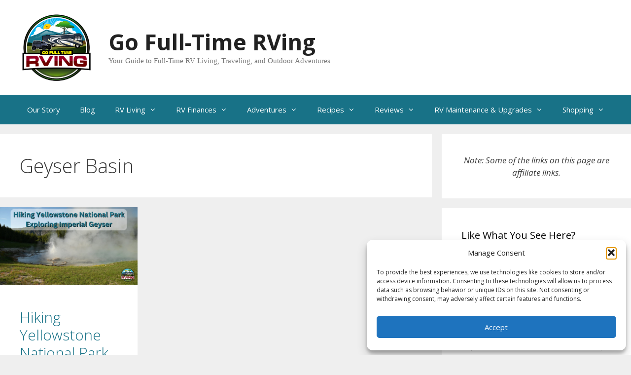

--- FILE ---
content_type: text/html; charset=UTF-8
request_url: https://gofulltimerving.com/tag/geyser-basin/
body_size: 19841
content:
<!DOCTYPE html>
<html lang="en-US" prefix="og: https://ogp.me/ns#">
<head>
	<meta charset="UTF-8">
		<style>img:is([sizes="auto" i], [sizes^="auto," i]) { contain-intrinsic-size: 3000px 1500px }</style>
	<meta name="viewport" content="width=device-width, initial-scale=1">
<!-- Search Engine Optimization by Rank Math PRO - https://rankmath.com/ -->
<title>Geyser Basin | Go Full-Time RVing</title>
<meta name="robots" content="follow, noindex"/>
<meta property="og:locale" content="en_US" />
<meta property="og:type" content="article" />
<meta property="og:title" content="Geyser Basin | Go Full-Time RVing" />
<meta property="og:url" content="https://gofulltimerving.com/tag/geyser-basin/" />
<meta property="og:site_name" content="Go Full-Time RVing" />
<meta property="article:publisher" content="https://www.facebook.com/GoFullTimeRVing" />
<meta name="twitter:card" content="summary_large_image" />
<meta name="twitter:title" content="Geyser Basin | Go Full-Time RVing" />
<meta name="twitter:site" content="@rob_keller1" />
<script type="application/ld+json" class="rank-math-schema-pro">{"@context":"https://schema.org","@graph":[{"@type":"BreadcrumbList","@id":"https://gofulltimerving.com/tag/geyser-basin/#breadcrumb","itemListElement":[{"@type":"ListItem","position":"1","item":{"@id":"https://gofulltimerving.com","name":"Home"}},{"@type":"ListItem","position":"2","item":{"@id":"https://gofulltimerving.com/tag/geyser-basin/","name":"Geyser Basin"}}]}]}</script>
<!-- /Rank Math WordPress SEO plugin -->

<link rel='dns-prefetch' href='//www.googletagmanager.com' />
<link rel='dns-prefetch' href='//pagead2.googlesyndication.com' />
<link href='https://fonts.gstatic.com' crossorigin rel='preconnect' />
<link href='https://fonts.googleapis.com' crossorigin rel='preconnect' />
<link rel="alternate" type="application/rss+xml" title="Go Full-Time RVing &raquo; Feed" href="https://gofulltimerving.com/feed/" />
<link rel="alternate" type="application/rss+xml" title="Go Full-Time RVing &raquo; Comments Feed" href="https://gofulltimerving.com/comments/feed/" />
<link rel="alternate" type="application/rss+xml" title="Go Full-Time RVing &raquo; Geyser Basin Tag Feed" href="https://gofulltimerving.com/tag/geyser-basin/feed/" />
<script>(()=>{"use strict";const e=[400,500,600,700,800,900],t=e=>`wprm-min-${e}`,n=e=>`wprm-max-${e}`,s=new Set,o="ResizeObserver"in window,r=o?new ResizeObserver((e=>{for(const t of e)c(t.target)})):null,i=.5/(window.devicePixelRatio||1);function c(s){const o=s.getBoundingClientRect().width||0;for(let r=0;r<e.length;r++){const c=e[r],a=o<=c+i;o>c+i?s.classList.add(t(c)):s.classList.remove(t(c)),a?s.classList.add(n(c)):s.classList.remove(n(c))}}function a(e){s.has(e)||(s.add(e),r&&r.observe(e),c(e))}!function(e=document){e.querySelectorAll(".wprm-recipe").forEach(a)}();if(new MutationObserver((e=>{for(const t of e)for(const e of t.addedNodes)e instanceof Element&&(e.matches?.(".wprm-recipe")&&a(e),e.querySelectorAll?.(".wprm-recipe").forEach(a))})).observe(document.documentElement,{childList:!0,subtree:!0}),!o){let e=0;addEventListener("resize",(()=>{e&&cancelAnimationFrame(e),e=requestAnimationFrame((()=>s.forEach(c)))}),{passive:!0})}})();</script><script>
window._wpemojiSettings = {"baseUrl":"https:\/\/s.w.org\/images\/core\/emoji\/16.0.1\/72x72\/","ext":".png","svgUrl":"https:\/\/s.w.org\/images\/core\/emoji\/16.0.1\/svg\/","svgExt":".svg","source":{"concatemoji":"https:\/\/gofulltimerving.com\/wp-includes\/js\/wp-emoji-release.min.js?ver=f05cfca136d1b6766745f440bb4b8de9"}};
/*! This file is auto-generated */
!function(s,n){var o,i,e;function c(e){try{var t={supportTests:e,timestamp:(new Date).valueOf()};sessionStorage.setItem(o,JSON.stringify(t))}catch(e){}}function p(e,t,n){e.clearRect(0,0,e.canvas.width,e.canvas.height),e.fillText(t,0,0);var t=new Uint32Array(e.getImageData(0,0,e.canvas.width,e.canvas.height).data),a=(e.clearRect(0,0,e.canvas.width,e.canvas.height),e.fillText(n,0,0),new Uint32Array(e.getImageData(0,0,e.canvas.width,e.canvas.height).data));return t.every(function(e,t){return e===a[t]})}function u(e,t){e.clearRect(0,0,e.canvas.width,e.canvas.height),e.fillText(t,0,0);for(var n=e.getImageData(16,16,1,1),a=0;a<n.data.length;a++)if(0!==n.data[a])return!1;return!0}function f(e,t,n,a){switch(t){case"flag":return n(e,"\ud83c\udff3\ufe0f\u200d\u26a7\ufe0f","\ud83c\udff3\ufe0f\u200b\u26a7\ufe0f")?!1:!n(e,"\ud83c\udde8\ud83c\uddf6","\ud83c\udde8\u200b\ud83c\uddf6")&&!n(e,"\ud83c\udff4\udb40\udc67\udb40\udc62\udb40\udc65\udb40\udc6e\udb40\udc67\udb40\udc7f","\ud83c\udff4\u200b\udb40\udc67\u200b\udb40\udc62\u200b\udb40\udc65\u200b\udb40\udc6e\u200b\udb40\udc67\u200b\udb40\udc7f");case"emoji":return!a(e,"\ud83e\udedf")}return!1}function g(e,t,n,a){var r="undefined"!=typeof WorkerGlobalScope&&self instanceof WorkerGlobalScope?new OffscreenCanvas(300,150):s.createElement("canvas"),o=r.getContext("2d",{willReadFrequently:!0}),i=(o.textBaseline="top",o.font="600 32px Arial",{});return e.forEach(function(e){i[e]=t(o,e,n,a)}),i}function t(e){var t=s.createElement("script");t.src=e,t.defer=!0,s.head.appendChild(t)}"undefined"!=typeof Promise&&(o="wpEmojiSettingsSupports",i=["flag","emoji"],n.supports={everything:!0,everythingExceptFlag:!0},e=new Promise(function(e){s.addEventListener("DOMContentLoaded",e,{once:!0})}),new Promise(function(t){var n=function(){try{var e=JSON.parse(sessionStorage.getItem(o));if("object"==typeof e&&"number"==typeof e.timestamp&&(new Date).valueOf()<e.timestamp+604800&&"object"==typeof e.supportTests)return e.supportTests}catch(e){}return null}();if(!n){if("undefined"!=typeof Worker&&"undefined"!=typeof OffscreenCanvas&&"undefined"!=typeof URL&&URL.createObjectURL&&"undefined"!=typeof Blob)try{var e="postMessage("+g.toString()+"("+[JSON.stringify(i),f.toString(),p.toString(),u.toString()].join(",")+"));",a=new Blob([e],{type:"text/javascript"}),r=new Worker(URL.createObjectURL(a),{name:"wpTestEmojiSupports"});return void(r.onmessage=function(e){c(n=e.data),r.terminate(),t(n)})}catch(e){}c(n=g(i,f,p,u))}t(n)}).then(function(e){for(var t in e)n.supports[t]=e[t],n.supports.everything=n.supports.everything&&n.supports[t],"flag"!==t&&(n.supports.everythingExceptFlag=n.supports.everythingExceptFlag&&n.supports[t]);n.supports.everythingExceptFlag=n.supports.everythingExceptFlag&&!n.supports.flag,n.DOMReady=!1,n.readyCallback=function(){n.DOMReady=!0}}).then(function(){return e}).then(function(){var e;n.supports.everything||(n.readyCallback(),(e=n.source||{}).concatemoji?t(e.concatemoji):e.wpemoji&&e.twemoji&&(t(e.twemoji),t(e.wpemoji)))}))}((window,document),window._wpemojiSettings);
</script>
<style id='wp-emoji-styles-inline-css'>

	img.wp-smiley, img.emoji {
		display: inline !important;
		border: none !important;
		box-shadow: none !important;
		height: 1em !important;
		width: 1em !important;
		margin: 0 0.07em !important;
		vertical-align: -0.1em !important;
		background: none !important;
		padding: 0 !important;
	}
</style>
<link rel='stylesheet' id='wp-block-library-css' href='https://gofulltimerving.com/wp-includes/css/dist/block-library/style.min.css?ver=f05cfca136d1b6766745f440bb4b8de9' media='all' />
<style id='classic-theme-styles-inline-css'>
/*! This file is auto-generated */
.wp-block-button__link{color:#fff;background-color:#32373c;border-radius:9999px;box-shadow:none;text-decoration:none;padding:calc(.667em + 2px) calc(1.333em + 2px);font-size:1.125em}.wp-block-file__button{background:#32373c;color:#fff;text-decoration:none}
</style>
<link rel='stylesheet' id='ultimate_blocks-cgb-style-css-css' href='https://gofulltimerving.com/wp-content/plugins/ultimate-blocks/dist/blocks.style.build.css?ver=3.4.1' media='all' />
<style id='global-styles-inline-css'>
:root{--wp--preset--aspect-ratio--square: 1;--wp--preset--aspect-ratio--4-3: 4/3;--wp--preset--aspect-ratio--3-4: 3/4;--wp--preset--aspect-ratio--3-2: 3/2;--wp--preset--aspect-ratio--2-3: 2/3;--wp--preset--aspect-ratio--16-9: 16/9;--wp--preset--aspect-ratio--9-16: 9/16;--wp--preset--color--black: #000000;--wp--preset--color--cyan-bluish-gray: #abb8c3;--wp--preset--color--white: #ffffff;--wp--preset--color--pale-pink: #f78da7;--wp--preset--color--vivid-red: #cf2e2e;--wp--preset--color--luminous-vivid-orange: #ff6900;--wp--preset--color--luminous-vivid-amber: #fcb900;--wp--preset--color--light-green-cyan: #7bdcb5;--wp--preset--color--vivid-green-cyan: #00d084;--wp--preset--color--pale-cyan-blue: #8ed1fc;--wp--preset--color--vivid-cyan-blue: #0693e3;--wp--preset--color--vivid-purple: #9b51e0;--wp--preset--color--contrast: var(--contrast);--wp--preset--color--contrast-2: var(--contrast-2);--wp--preset--color--contrast-3: var(--contrast-3);--wp--preset--color--base: var(--base);--wp--preset--color--base-2: var(--base-2);--wp--preset--color--base-3: var(--base-3);--wp--preset--color--accent: var(--accent);--wp--preset--color--global-color-8: var(--global-color-8);--wp--preset--color--global-color-9: var(--global-color-9);--wp--preset--color--global-color-10: var(--global-color-10);--wp--preset--color--global-color-11: var(--global-color-11);--wp--preset--color--global-color-12: var(--global-color-12);--wp--preset--gradient--vivid-cyan-blue-to-vivid-purple: linear-gradient(135deg,rgba(6,147,227,1) 0%,rgb(155,81,224) 100%);--wp--preset--gradient--light-green-cyan-to-vivid-green-cyan: linear-gradient(135deg,rgb(122,220,180) 0%,rgb(0,208,130) 100%);--wp--preset--gradient--luminous-vivid-amber-to-luminous-vivid-orange: linear-gradient(135deg,rgba(252,185,0,1) 0%,rgba(255,105,0,1) 100%);--wp--preset--gradient--luminous-vivid-orange-to-vivid-red: linear-gradient(135deg,rgba(255,105,0,1) 0%,rgb(207,46,46) 100%);--wp--preset--gradient--very-light-gray-to-cyan-bluish-gray: linear-gradient(135deg,rgb(238,238,238) 0%,rgb(169,184,195) 100%);--wp--preset--gradient--cool-to-warm-spectrum: linear-gradient(135deg,rgb(74,234,220) 0%,rgb(151,120,209) 20%,rgb(207,42,186) 40%,rgb(238,44,130) 60%,rgb(251,105,98) 80%,rgb(254,248,76) 100%);--wp--preset--gradient--blush-light-purple: linear-gradient(135deg,rgb(255,206,236) 0%,rgb(152,150,240) 100%);--wp--preset--gradient--blush-bordeaux: linear-gradient(135deg,rgb(254,205,165) 0%,rgb(254,45,45) 50%,rgb(107,0,62) 100%);--wp--preset--gradient--luminous-dusk: linear-gradient(135deg,rgb(255,203,112) 0%,rgb(199,81,192) 50%,rgb(65,88,208) 100%);--wp--preset--gradient--pale-ocean: linear-gradient(135deg,rgb(255,245,203) 0%,rgb(182,227,212) 50%,rgb(51,167,181) 100%);--wp--preset--gradient--electric-grass: linear-gradient(135deg,rgb(202,248,128) 0%,rgb(113,206,126) 100%);--wp--preset--gradient--midnight: linear-gradient(135deg,rgb(2,3,129) 0%,rgb(40,116,252) 100%);--wp--preset--font-size--small: 13px;--wp--preset--font-size--medium: 20px;--wp--preset--font-size--large: 36px;--wp--preset--font-size--x-large: 42px;--wp--preset--spacing--20: 0.44rem;--wp--preset--spacing--30: 0.67rem;--wp--preset--spacing--40: 1rem;--wp--preset--spacing--50: 1.5rem;--wp--preset--spacing--60: 2.25rem;--wp--preset--spacing--70: 3.38rem;--wp--preset--spacing--80: 5.06rem;--wp--preset--shadow--natural: 6px 6px 9px rgba(0, 0, 0, 0.2);--wp--preset--shadow--deep: 12px 12px 50px rgba(0, 0, 0, 0.4);--wp--preset--shadow--sharp: 6px 6px 0px rgba(0, 0, 0, 0.2);--wp--preset--shadow--outlined: 6px 6px 0px -3px rgba(255, 255, 255, 1), 6px 6px rgba(0, 0, 0, 1);--wp--preset--shadow--crisp: 6px 6px 0px rgba(0, 0, 0, 1);}:where(.is-layout-flex){gap: 0.5em;}:where(.is-layout-grid){gap: 0.5em;}body .is-layout-flex{display: flex;}.is-layout-flex{flex-wrap: wrap;align-items: center;}.is-layout-flex > :is(*, div){margin: 0;}body .is-layout-grid{display: grid;}.is-layout-grid > :is(*, div){margin: 0;}:where(.wp-block-columns.is-layout-flex){gap: 2em;}:where(.wp-block-columns.is-layout-grid){gap: 2em;}:where(.wp-block-post-template.is-layout-flex){gap: 1.25em;}:where(.wp-block-post-template.is-layout-grid){gap: 1.25em;}.has-black-color{color: var(--wp--preset--color--black) !important;}.has-cyan-bluish-gray-color{color: var(--wp--preset--color--cyan-bluish-gray) !important;}.has-white-color{color: var(--wp--preset--color--white) !important;}.has-pale-pink-color{color: var(--wp--preset--color--pale-pink) !important;}.has-vivid-red-color{color: var(--wp--preset--color--vivid-red) !important;}.has-luminous-vivid-orange-color{color: var(--wp--preset--color--luminous-vivid-orange) !important;}.has-luminous-vivid-amber-color{color: var(--wp--preset--color--luminous-vivid-amber) !important;}.has-light-green-cyan-color{color: var(--wp--preset--color--light-green-cyan) !important;}.has-vivid-green-cyan-color{color: var(--wp--preset--color--vivid-green-cyan) !important;}.has-pale-cyan-blue-color{color: var(--wp--preset--color--pale-cyan-blue) !important;}.has-vivid-cyan-blue-color{color: var(--wp--preset--color--vivid-cyan-blue) !important;}.has-vivid-purple-color{color: var(--wp--preset--color--vivid-purple) !important;}.has-black-background-color{background-color: var(--wp--preset--color--black) !important;}.has-cyan-bluish-gray-background-color{background-color: var(--wp--preset--color--cyan-bluish-gray) !important;}.has-white-background-color{background-color: var(--wp--preset--color--white) !important;}.has-pale-pink-background-color{background-color: var(--wp--preset--color--pale-pink) !important;}.has-vivid-red-background-color{background-color: var(--wp--preset--color--vivid-red) !important;}.has-luminous-vivid-orange-background-color{background-color: var(--wp--preset--color--luminous-vivid-orange) !important;}.has-luminous-vivid-amber-background-color{background-color: var(--wp--preset--color--luminous-vivid-amber) !important;}.has-light-green-cyan-background-color{background-color: var(--wp--preset--color--light-green-cyan) !important;}.has-vivid-green-cyan-background-color{background-color: var(--wp--preset--color--vivid-green-cyan) !important;}.has-pale-cyan-blue-background-color{background-color: var(--wp--preset--color--pale-cyan-blue) !important;}.has-vivid-cyan-blue-background-color{background-color: var(--wp--preset--color--vivid-cyan-blue) !important;}.has-vivid-purple-background-color{background-color: var(--wp--preset--color--vivid-purple) !important;}.has-black-border-color{border-color: var(--wp--preset--color--black) !important;}.has-cyan-bluish-gray-border-color{border-color: var(--wp--preset--color--cyan-bluish-gray) !important;}.has-white-border-color{border-color: var(--wp--preset--color--white) !important;}.has-pale-pink-border-color{border-color: var(--wp--preset--color--pale-pink) !important;}.has-vivid-red-border-color{border-color: var(--wp--preset--color--vivid-red) !important;}.has-luminous-vivid-orange-border-color{border-color: var(--wp--preset--color--luminous-vivid-orange) !important;}.has-luminous-vivid-amber-border-color{border-color: var(--wp--preset--color--luminous-vivid-amber) !important;}.has-light-green-cyan-border-color{border-color: var(--wp--preset--color--light-green-cyan) !important;}.has-vivid-green-cyan-border-color{border-color: var(--wp--preset--color--vivid-green-cyan) !important;}.has-pale-cyan-blue-border-color{border-color: var(--wp--preset--color--pale-cyan-blue) !important;}.has-vivid-cyan-blue-border-color{border-color: var(--wp--preset--color--vivid-cyan-blue) !important;}.has-vivid-purple-border-color{border-color: var(--wp--preset--color--vivid-purple) !important;}.has-vivid-cyan-blue-to-vivid-purple-gradient-background{background: var(--wp--preset--gradient--vivid-cyan-blue-to-vivid-purple) !important;}.has-light-green-cyan-to-vivid-green-cyan-gradient-background{background: var(--wp--preset--gradient--light-green-cyan-to-vivid-green-cyan) !important;}.has-luminous-vivid-amber-to-luminous-vivid-orange-gradient-background{background: var(--wp--preset--gradient--luminous-vivid-amber-to-luminous-vivid-orange) !important;}.has-luminous-vivid-orange-to-vivid-red-gradient-background{background: var(--wp--preset--gradient--luminous-vivid-orange-to-vivid-red) !important;}.has-very-light-gray-to-cyan-bluish-gray-gradient-background{background: var(--wp--preset--gradient--very-light-gray-to-cyan-bluish-gray) !important;}.has-cool-to-warm-spectrum-gradient-background{background: var(--wp--preset--gradient--cool-to-warm-spectrum) !important;}.has-blush-light-purple-gradient-background{background: var(--wp--preset--gradient--blush-light-purple) !important;}.has-blush-bordeaux-gradient-background{background: var(--wp--preset--gradient--blush-bordeaux) !important;}.has-luminous-dusk-gradient-background{background: var(--wp--preset--gradient--luminous-dusk) !important;}.has-pale-ocean-gradient-background{background: var(--wp--preset--gradient--pale-ocean) !important;}.has-electric-grass-gradient-background{background: var(--wp--preset--gradient--electric-grass) !important;}.has-midnight-gradient-background{background: var(--wp--preset--gradient--midnight) !important;}.has-small-font-size{font-size: var(--wp--preset--font-size--small) !important;}.has-medium-font-size{font-size: var(--wp--preset--font-size--medium) !important;}.has-large-font-size{font-size: var(--wp--preset--font-size--large) !important;}.has-x-large-font-size{font-size: var(--wp--preset--font-size--x-large) !important;}
:where(.wp-block-post-template.is-layout-flex){gap: 1.25em;}:where(.wp-block-post-template.is-layout-grid){gap: 1.25em;}
:where(.wp-block-columns.is-layout-flex){gap: 2em;}:where(.wp-block-columns.is-layout-grid){gap: 2em;}
:root :where(.wp-block-pullquote){font-size: 1.5em;line-height: 1.6;}
</style>
<link rel='stylesheet' id='ub-extension-style-css-css' href='https://gofulltimerving.com/wp-content/plugins/ultimate-blocks/src/extensions/style.css?ver=f05cfca136d1b6766745f440bb4b8de9' media='all' />
<link rel='stylesheet' id='SFSImainCss-css' href='https://gofulltimerving.com/wp-content/plugins/ultimate-social-media-icons/css/sfsi-style.css?ver=2.9.5' media='all' />
<link rel='stylesheet' id='cmplz-general-css' href='https://gofulltimerving.com/wp-content/plugins/complianz-gdpr/assets/css/cookieblocker.min.css?ver=1753823662' media='all' />
<link rel='stylesheet' id='generate-style-css' href='https://gofulltimerving.com/wp-content/themes/generatepress/assets/css/all.min.css?ver=3.6.0' media='all' />
<style id='generate-style-inline-css'>
#nav-below {display:none;}.no-featured-image-padding .post-image {margin-left:-40px;margin-right:-40px;}.post-image-above-header .no-featured-image-padding .inside-article .post-image {margin-top:-40px;}@media (max-width:768px){.no-featured-image-padding .post-image {margin-left:-30px;margin-right:-30px;}.post-image-above-header .no-featured-image-padding .inside-article .post-image {margin-top:-30px;}}
.generate-columns {margin-bottom: 20px;padding-left: 20px;}.generate-columns-container {margin-left: -20px;}.page-header {margin-bottom: 20px;margin-left: 20px}.generate-columns-container > .paging-navigation {margin-left: 20px;}
@media (max-width: 1000px){.main-navigation .menu-toggle,.main-navigation .mobile-bar-items,.sidebar-nav-mobile:not(#sticky-placeholder){display:block;}.main-navigation ul,.gen-sidebar-nav{display:none;}[class*="nav-float-"] .site-header .inside-header > *{float:none;clear:both;}}
.dynamic-author-image-rounded{border-radius:100%;}.dynamic-featured-image, .dynamic-author-image{vertical-align:middle;}.one-container.blog .dynamic-content-template:not(:last-child), .one-container.archive .dynamic-content-template:not(:last-child){padding-bottom:0px;}.dynamic-entry-excerpt > p:last-child{margin-bottom:0px;}
</style>
<link rel='stylesheet' id='generate-font-icons-css' href='https://gofulltimerving.com/wp-content/themes/generatepress/assets/css/components/font-icons.min.css?ver=3.6.0' media='all' />
<link rel='stylesheet' id='generate-google-fonts-css' href='https://fonts.googleapis.com/css?family=Open+Sans%3A300%2C300italic%2Cregular%2Citalic%2C600%2C600italic%2C700%2C700italic%2C800%2C800italic&#038;display=auto&#038;ver=3.6.0' media='all' />
<link rel='stylesheet' id='generatepress-dynamic-css' href='https://gofulltimerving.com/wp-content/uploads/generatepress/style.min.css?ver=1758119250' media='all' />
<style id='generateblocks-inline-css'>
p.gb-headline-83d83378{text-align:center;padding:25px;border-radius:15px;color:#f40505;background-color:rgba(255, 242, 0, 0.72);}p.gb-headline-83d83378 a{color:#f30404;}.gb-container-67d09ba7{font-size:13px;background-image:linear-gradient(140deg, #187287, #bbdbf4);}.gb-container-67d09ba7 > .gb-inside-container{padding:20px 20px 0;max-width:1300px;margin-left:auto;margin-right:auto;}.gb-container-67d09ba7 a{color:var(--contrast);}.gb-grid-wrapper > .gb-grid-column-67d09ba7 > .gb-container{display:flex;flex-direction:column;height:100%;}.gb-grid-wrapper > .gb-grid-column-002f3773{width:50%;}.gb-grid-wrapper > .gb-grid-column-002f3773 > .gb-container{display:flex;flex-direction:column;height:100%;}.gb-container-2db183c1{border-top-right-radius:0px;border-right:1px solid var(--contrast);}.gb-grid-wrapper > .gb-grid-column-2db183c1{width:25%;flex-shrink:1;}.gb-grid-wrapper > .gb-grid-column-2db183c1 > .gb-container{justify-content:center;display:flex;flex-direction:column;height:100%;}.gb-container-a29c9d0f{margin-right:0px;margin-left:10px;}.gb-grid-wrapper > .gb-grid-column-a29c9d0f{width:25%;}.gb-grid-wrapper > .gb-grid-column-a29c9d0f > .gb-container{display:flex;flex-direction:column;height:100%;}.gb-container-c7cd899c > .gb-inside-container{padding-top:5px;max-width:1300px;margin-left:auto;margin-right:auto;}.gb-grid-wrapper > .gb-grid-column-c7cd899c > .gb-container{display:flex;flex-direction:column;height:100%;}.gb-grid-wrapper > .gb-grid-column-b8e8e1bd{width:100%;}.gb-grid-wrapper > .gb-grid-column-b8e8e1bd > .gb-container{display:flex;flex-direction:column;height:100%;}.gb-grid-wrapper-ac7ec169{display:flex;flex-wrap:wrap;}.gb-grid-wrapper-ac7ec169 > .gb-grid-column{box-sizing:border-box;}.gb-grid-wrapper-dce2c167{display:flex;flex-wrap:wrap;}.gb-grid-wrapper-dce2c167 > .gb-grid-column{box-sizing:border-box;}@media (max-width: 767px) {.gb-grid-wrapper > .gb-grid-column-002f3773{width:100%;}.gb-grid-wrapper > .gb-grid-column-2db183c1{width:100%;}.gb-grid-wrapper > .gb-grid-column-a29c9d0f{width:100%;}.gb-grid-wrapper > .gb-grid-column-b8e8e1bd{width:100%;}}:root{--gb-container-width:1300px;}.gb-container .wp-block-image img{vertical-align:middle;}.gb-grid-wrapper .wp-block-image{margin-bottom:0;}.gb-highlight{background:none;}.gb-shape{line-height:0;}
</style>
<link rel='stylesheet' id='generate-blog-css' href='https://gofulltimerving.com/wp-content/plugins/gp-premium/blog/functions/css/style.min.css?ver=2.5.5' media='all' />
<!--n2css--><!--n2js--><script src="https://gofulltimerving.com/wp-includes/js/jquery/jquery.min.js?ver=3.7.1" id="jquery-core-js"></script>
<script src="https://gofulltimerving.com/wp-includes/js/jquery/jquery-migrate.min.js?ver=3.4.1" id="jquery-migrate-js"></script>

<!-- Google tag (gtag.js) snippet added by Site Kit -->
<!-- Google Analytics snippet added by Site Kit -->
<script src="https://www.googletagmanager.com/gtag/js?id=GT-TQTSN8V" id="google_gtagjs-js" async></script>
<script id="google_gtagjs-js-after">
window.dataLayer = window.dataLayer || [];function gtag(){dataLayer.push(arguments);}
gtag("set","linker",{"domains":["gofulltimerving.com"]});
gtag("js", new Date());
gtag("set", "developer_id.dZTNiMT", true);
gtag("config", "GT-TQTSN8V");
</script>
<link rel="https://api.w.org/" href="https://gofulltimerving.com/wp-json/" /><link rel="alternate" title="JSON" type="application/json" href="https://gofulltimerving.com/wp-json/wp/v2/tags/2024" /><link rel="EditURI" type="application/rsd+xml" title="RSD" href="https://gofulltimerving.com/xmlrpc.php?rsd" />
<meta name="generator" content="Site Kit by Google 1.162.1" /><meta name="follow.[base64]" content="6esA6L5h8kkEauG15c6J"/><style type="text/css"> .tippy-box[data-theme~="wprm"] { background-color: #333333; color: #FFFFFF; } .tippy-box[data-theme~="wprm"][data-placement^="top"] > .tippy-arrow::before { border-top-color: #333333; } .tippy-box[data-theme~="wprm"][data-placement^="bottom"] > .tippy-arrow::before { border-bottom-color: #333333; } .tippy-box[data-theme~="wprm"][data-placement^="left"] > .tippy-arrow::before { border-left-color: #333333; } .tippy-box[data-theme~="wprm"][data-placement^="right"] > .tippy-arrow::before { border-right-color: #333333; } .tippy-box[data-theme~="wprm"] a { color: #FFFFFF; } .wprm-comment-rating svg { width: 18px !important; height: 18px !important; } img.wprm-comment-rating { width: 90px !important; height: 18px !important; } body { --comment-rating-star-color: #343434; } body { --wprm-popup-font-size: 16px; } body { --wprm-popup-background: #ffffff; } body { --wprm-popup-title: #000000; } body { --wprm-popup-content: #444444; } body { --wprm-popup-button-background: #444444; } body { --wprm-popup-button-text: #ffffff; }</style><style type="text/css">.wprm-glossary-term {color: #5A822B;text-decoration: underline;cursor: help;}</style>			<style>.cmplz-hidden {
					display: none !important;
				}</style>
<!-- Google AdSense meta tags added by Site Kit -->
<meta name="google-adsense-platform-account" content="ca-host-pub-2644536267352236">
<meta name="google-adsense-platform-domain" content="sitekit.withgoogle.com">
<!-- End Google AdSense meta tags added by Site Kit -->

<!-- Google AdSense snippet added by Site Kit -->
<script async src="https://pagead2.googlesyndication.com/pagead/js/adsbygoogle.js?client=ca-pub-5577548979007419&amp;host=ca-host-pub-2644536267352236" crossorigin="anonymous"></script>

<!-- End Google AdSense snippet added by Site Kit -->
<link rel="icon" href="https://gofulltimerving.com/wp-content/uploads/2020/04/cropped-Blog-about-Full-Time-RV-Living_final-file-32x32.png" sizes="32x32" />
<link rel="icon" href="https://gofulltimerving.com/wp-content/uploads/2020/04/cropped-Blog-about-Full-Time-RV-Living_final-file-192x192.png" sizes="192x192" />
<link rel="apple-touch-icon" href="https://gofulltimerving.com/wp-content/uploads/2020/04/cropped-Blog-about-Full-Time-RV-Living_final-file-180x180.png" />
<meta name="msapplication-TileImage" content="https://gofulltimerving.com/wp-content/uploads/2020/04/cropped-Blog-about-Full-Time-RV-Living_final-file-270x270.png" />
</head>

<body data-rsssl=1 data-cmplz=1 class="archive tag tag-geyser-basin tag-2024 wp-custom-logo wp-embed-responsive wp-theme-generatepress post-image-above-header post-image-aligned-center generate-columns-activated infinite-scroll sticky-menu-fade sfsi_actvite_theme_default right-sidebar nav-below-header separate-containers fluid-header active-footer-widgets-3 nav-aligned-center header-aligned-left dropdown-hover" itemtype="https://schema.org/Blog" itemscope>
	<a class="screen-reader-text skip-link" href="#content" title="Skip to content">Skip to content</a>		<header class="site-header" id="masthead" aria-label="Site"  itemtype="https://schema.org/WPHeader" itemscope>
			<div class="inside-header grid-container grid-parent">
				<div class="site-branding-container"><div class="site-logo">
					<a href="https://gofulltimerving.com/" rel="home">
						<img  class="header-image is-logo-image" alt="Go Full-Time RVing" src="https://gofulltimerving.com/wp-content/uploads/2020/04/cropped-Blog-about-Full-Time-RV-Living_final-file-300-by-300-1-2.png" />
					</a>
				</div><div class="site-branding">
						<p class="main-title" itemprop="headline">
					<a href="https://gofulltimerving.com/" rel="home">Go Full-Time RVing</a>
				</p>
						<p class="site-description" itemprop="description">Your Guide to Full-Time RV Living, Traveling, and Outdoor Adventures</p>
					</div></div>			</div>
		</header>
				<nav class="main-navigation sub-menu-right" id="site-navigation" aria-label="Primary"  itemtype="https://schema.org/SiteNavigationElement" itemscope>
			<div class="inside-navigation">
								<button class="menu-toggle" aria-controls="primary-menu" aria-expanded="false">
					<span class="mobile-menu">Menu</span>				</button>
				<div id="primary-menu" class="main-nav"><ul id="menu-top-menu" class=" menu sf-menu"><li id="menu-item-72" class="menu-item menu-item-type-post_type menu-item-object-page menu-item-72"><a href="https://gofulltimerving.com/our-story/">Our Story</a></li>
<li id="menu-item-9152" class="menu-item menu-item-type-post_type menu-item-object-page current_page_parent menu-item-9152"><a href="https://gofulltimerving.com/blog/">Blog</a></li>
<li id="menu-item-9490" class="menu-item menu-item-type-taxonomy menu-item-object-category menu-item-has-children menu-item-9490"><a href="https://gofulltimerving.com/category/rv-living/">RV Living<span role="presentation" class="dropdown-menu-toggle"></span></a>
<ul class="sub-menu">
	<li id="menu-item-259" class="menu-item menu-item-type-taxonomy menu-item-object-category menu-item-259"><a href="https://gofulltimerving.com/category/rv-living/starting-out/">Starting Out</a></li>
	<li id="menu-item-9491" class="menu-item menu-item-type-taxonomy menu-item-object-category menu-item-9491"><a href="https://gofulltimerving.com/category/rv-living/rving-with-dogs/">RVing with Dogs</a></li>
	<li id="menu-item-9489" class="menu-item menu-item-type-taxonomy menu-item-object-category menu-item-9489"><a href="https://gofulltimerving.com/category/rv-living/rving-lifestyle/">RVing Lifestyle</a></li>
</ul>
</li>
<li id="menu-item-9488" class="menu-item menu-item-type-taxonomy menu-item-object-category menu-item-has-children menu-item-9488"><a href="https://gofulltimerving.com/category/rv-finances/">RV Finances<span role="presentation" class="dropdown-menu-toggle"></span></a>
<ul class="sub-menu">
	<li id="menu-item-3598" class="menu-item menu-item-type-taxonomy menu-item-object-category menu-item-3598"><a href="https://gofulltimerving.com/category/rv-finances/income-and-expenses/">Income &amp; Expenses</a></li>
	<li id="menu-item-3593" class="menu-item menu-item-type-taxonomy menu-item-object-category menu-item-3593"><a href="https://gofulltimerving.com/category/rv-finances/workamping-gigs-money/">Workamping Gigs</a></li>
</ul>
</li>
<li id="menu-item-9521" class="menu-item menu-item-type-taxonomy menu-item-object-category menu-item-has-children menu-item-9521"><a href="https://gofulltimerving.com/category/adventures/">Adventures<span role="presentation" class="dropdown-menu-toggle"></span></a>
<ul class="sub-menu">
	<li id="menu-item-7514" class="menu-item menu-item-type-taxonomy menu-item-object-category menu-item-has-children menu-item-7514"><a href="https://gofulltimerving.com/category/adventures/travel-destinations/">Travel &amp; Destinations<span role="presentation" class="dropdown-menu-toggle"></span></a>
	<ul class="sub-menu">
		<li id="menu-item-10336" class="menu-item menu-item-type-taxonomy menu-item-object-category menu-item-10336"><a href="https://gofulltimerving.com/category/adventures/travel-destinations/cruise-travel-travel-destinations/">Cruise Travel</a></li>
		<li id="menu-item-3604" class="menu-item menu-item-type-taxonomy menu-item-object-category menu-item-3604"><a href="https://gofulltimerving.com/category/adventures/travel-destinations/national-parks/">National Parks</a></li>
		<li id="menu-item-3603" class="menu-item menu-item-type-taxonomy menu-item-object-category menu-item-3603"><a href="https://gofulltimerving.com/category/adventures/travel-destinations/state-parks/">State Parks</a></li>
		<li id="menu-item-7537" class="menu-item menu-item-type-taxonomy menu-item-object-category menu-item-7537"><a href="https://gofulltimerving.com/category/adventures/travel-destinations/route-66/">Route 66</a></li>
		<li id="menu-item-1315" class="menu-item menu-item-type-taxonomy menu-item-object-category menu-item-1315"><a href="https://gofulltimerving.com/category/adventures/travel-destinations/boondocking/">Boondocking</a></li>
	</ul>
</li>
	<li id="menu-item-9522" class="menu-item menu-item-type-taxonomy menu-item-object-category menu-item-has-children menu-item-9522"><a href="https://gofulltimerving.com/category/adventures/outdoor-activities/">Outdoor Activities<span role="presentation" class="dropdown-menu-toggle"></span></a>
	<ul class="sub-menu">
		<li id="menu-item-761" class="menu-item menu-item-type-taxonomy menu-item-object-category menu-item-761"><a href="https://gofulltimerving.com/category/adventures/outdoor-activities/hiking/">Hiking</a></li>
		<li id="menu-item-501" class="menu-item menu-item-type-taxonomy menu-item-object-category menu-item-501"><a href="https://gofulltimerving.com/category/adventures/outdoor-activities/kayaking/">Kayaking</a></li>
		<li id="menu-item-759" class="menu-item menu-item-type-taxonomy menu-item-object-category menu-item-759"><a href="https://gofulltimerving.com/category/adventures/outdoor-activities/fishing/">Fishing</a></li>
		<li id="menu-item-2633" class="menu-item menu-item-type-taxonomy menu-item-object-category menu-item-2633"><a href="https://gofulltimerving.com/category/adventures/outdoor-activities/its-a-jeep-thing/">It&#8217;s a Jeep Thing</a></li>
	</ul>
</li>
</ul>
</li>
<li id="menu-item-9528" class="menu-item menu-item-type-taxonomy menu-item-object-category menu-item-has-children menu-item-9528"><a href="https://gofulltimerving.com/category/recipes/">Recipes<span role="presentation" class="dropdown-menu-toggle"></span></a>
<ul class="sub-menu">
	<li id="menu-item-9551" class="menu-item menu-item-type-taxonomy menu-item-object-category menu-item-9551"><a href="https://gofulltimerving.com/category/recipes/air-fryer/">Air Fryer</a></li>
	<li id="menu-item-9552" class="menu-item menu-item-type-taxonomy menu-item-object-category menu-item-9552"><a href="https://gofulltimerving.com/category/recipes/grill-or-griddle/">Grill or Griddle</a></li>
	<li id="menu-item-9553" class="menu-item menu-item-type-taxonomy menu-item-object-category menu-item-9553"><a href="https://gofulltimerving.com/category/recipes/pellet-smoker/">Pellet Smoker</a></li>
	<li id="menu-item-9554" class="menu-item menu-item-type-taxonomy menu-item-object-category menu-item-9554"><a href="https://gofulltimerving.com/category/recipes/pots-pans/">Pots &amp; Pans</a></li>
	<li id="menu-item-9555" class="menu-item menu-item-type-taxonomy menu-item-object-category menu-item-9555"><a href="https://gofulltimerving.com/category/recipes/slow-cooker-or-instapot/">Slow Cooker or Instapot</a></li>
</ul>
</li>
<li id="menu-item-9561" class="menu-item menu-item-type-taxonomy menu-item-object-category menu-item-has-children menu-item-9561"><a href="https://gofulltimerving.com/category/reviews/">Reviews<span role="presentation" class="dropdown-menu-toggle"></span></a>
<ul class="sub-menu">
	<li id="menu-item-4973" class="menu-item menu-item-type-post_type menu-item-object-page menu-item-4973"><a href="https://gofulltimerving.com/campground-reviews-and-ratings/">Campground Reviews and Ratings</a></li>
	<li id="menu-item-281" class="menu-item menu-item-type-taxonomy menu-item-object-category menu-item-has-children menu-item-281"><a href="https://gofulltimerving.com/category/reviews/campgrounds/">Campgrounds<span role="presentation" class="dropdown-menu-toggle"></span></a>
	<ul class="sub-menu">
		<li id="menu-item-9591" class="menu-item menu-item-type-taxonomy menu-item-object-category menu-item-9591"><a href="https://gofulltimerving.com/category/reviews/campgrounds/army-corps-of-engineers-acoe/">Army Corps of Engineers (ACOE)</a></li>
		<li id="menu-item-9592" class="menu-item menu-item-type-taxonomy menu-item-object-category menu-item-9592"><a href="https://gofulltimerving.com/category/reviews/campgrounds/boondocking-campgrounds/">Boondocking</a></li>
		<li id="menu-item-9664" class="menu-item menu-item-type-taxonomy menu-item-object-category menu-item-9664"><a href="https://gofulltimerving.com/category/reviews/campgrounds/thousand-trails/">Encore and Thousand Trails</a></li>
		<li id="menu-item-9603" class="menu-item menu-item-type-taxonomy menu-item-object-category menu-item-9603"><a href="https://gofulltimerving.com/category/reviews/campgrounds/escapees/">Escapees</a></li>
		<li id="menu-item-9604" class="menu-item menu-item-type-taxonomy menu-item-object-category menu-item-9604"><a href="https://gofulltimerving.com/category/reviews/campgrounds/harvest-hosts/">Harvest Hosts</a></li>
		<li id="menu-item-9605" class="menu-item menu-item-type-taxonomy menu-item-object-category menu-item-9605"><a href="https://gofulltimerving.com/category/reviews/campgrounds/koa/">KOA</a></li>
		<li id="menu-item-9606" class="menu-item menu-item-type-taxonomy menu-item-object-category menu-item-9606"><a href="https://gofulltimerving.com/category/reviews/campgrounds/military-famcamp/">Military FamCamp</a></li>
		<li id="menu-item-9607" class="menu-item menu-item-type-taxonomy menu-item-object-category menu-item-9607"><a href="https://gofulltimerving.com/category/reviews/campgrounds/national-park-forest-service-blm/">National Park, Forest Service, BLM</a></li>
		<li id="menu-item-12599" class="menu-item menu-item-type-taxonomy menu-item-object-category menu-item-12599"><a href="https://gofulltimerving.com/category/reviews/campgrounds/state-county-city-park-campgrounds/">State, County, City Park Campgrounds</a></li>
		<li id="menu-item-9608" class="menu-item menu-item-type-taxonomy menu-item-object-category menu-item-9608"><a href="https://gofulltimerving.com/category/reviews/campgrounds/private-campgrounds/">Private Campgrounds</a></li>
		<li id="menu-item-9609" class="menu-item menu-item-type-taxonomy menu-item-object-category menu-item-9609"><a href="https://gofulltimerving.com/category/reviews/campgrounds/rpi/">RPI</a></li>
		<li id="menu-item-9593" class="menu-item menu-item-type-taxonomy menu-item-object-category menu-item-has-children menu-item-9593"><a href="https://gofulltimerving.com/category/reviews/campgrounds/by-state/">By State<span role="presentation" class="dropdown-menu-toggle"></span></a>
		<ul class="sub-menu">
			<li id="menu-item-9643" class="menu-item menu-item-type-taxonomy menu-item-object-category menu-item-9643"><a href="https://gofulltimerving.com/category/reviews/campgrounds/by-state/arizona/">Arizona</a></li>
			<li id="menu-item-9644" class="menu-item menu-item-type-taxonomy menu-item-object-category menu-item-9644"><a href="https://gofulltimerving.com/category/reviews/campgrounds/by-state/arkansas/">Arkansas</a></li>
			<li id="menu-item-9645" class="menu-item menu-item-type-taxonomy menu-item-object-category menu-item-9645"><a href="https://gofulltimerving.com/category/reviews/campgrounds/by-state/california/">California</a></li>
			<li id="menu-item-9646" class="menu-item menu-item-type-taxonomy menu-item-object-category menu-item-9646"><a href="https://gofulltimerving.com/category/reviews/campgrounds/by-state/colorado/">Colorado</a></li>
			<li id="menu-item-9647" class="menu-item menu-item-type-taxonomy menu-item-object-category menu-item-9647"><a href="https://gofulltimerving.com/category/reviews/campgrounds/by-state/idaho/">Idaho</a></li>
			<li id="menu-item-9648" class="menu-item menu-item-type-taxonomy menu-item-object-category menu-item-9648"><a href="https://gofulltimerving.com/category/reviews/campgrounds/by-state/illinois/">Illinois</a></li>
			<li id="menu-item-9649" class="menu-item menu-item-type-taxonomy menu-item-object-category menu-item-9649"><a href="https://gofulltimerving.com/category/reviews/campgrounds/by-state/iowa/">Iowa</a></li>
			<li id="menu-item-9650" class="menu-item menu-item-type-taxonomy menu-item-object-category menu-item-9650"><a href="https://gofulltimerving.com/category/reviews/campgrounds/by-state/michigan/">Michigan</a></li>
			<li id="menu-item-9651" class="menu-item menu-item-type-taxonomy menu-item-object-category menu-item-9651"><a href="https://gofulltimerving.com/category/reviews/campgrounds/by-state/minnesota/">Minnesota</a></li>
			<li id="menu-item-9652" class="menu-item menu-item-type-taxonomy menu-item-object-category menu-item-9652"><a href="https://gofulltimerving.com/category/reviews/campgrounds/by-state/missouri/">Missouri</a></li>
			<li id="menu-item-9653" class="menu-item menu-item-type-taxonomy menu-item-object-category menu-item-9653"><a href="https://gofulltimerving.com/category/reviews/campgrounds/by-state/montana/">Montana</a></li>
			<li id="menu-item-9654" class="menu-item menu-item-type-taxonomy menu-item-object-category menu-item-9654"><a href="https://gofulltimerving.com/category/reviews/campgrounds/by-state/nebraska/">Nebraska</a></li>
			<li id="menu-item-9655" class="menu-item menu-item-type-taxonomy menu-item-object-category menu-item-9655"><a href="https://gofulltimerving.com/category/reviews/campgrounds/by-state/nevada/">Nevada</a></li>
			<li id="menu-item-9656" class="menu-item menu-item-type-taxonomy menu-item-object-category menu-item-9656"><a href="https://gofulltimerving.com/category/reviews/campgrounds/by-state/new-mexico/">New Mexico</a></li>
			<li id="menu-item-9657" class="menu-item menu-item-type-taxonomy menu-item-object-category menu-item-9657"><a href="https://gofulltimerving.com/category/reviews/campgrounds/by-state/north-dakota/">North Dakota</a></li>
			<li id="menu-item-9658" class="menu-item menu-item-type-taxonomy menu-item-object-category menu-item-9658"><a href="https://gofulltimerving.com/category/reviews/campgrounds/by-state/ohio/">Ohio</a></li>
			<li id="menu-item-9659" class="menu-item menu-item-type-taxonomy menu-item-object-category menu-item-9659"><a href="https://gofulltimerving.com/category/reviews/campgrounds/by-state/oregon/">Oregon</a></li>
			<li id="menu-item-9660" class="menu-item menu-item-type-taxonomy menu-item-object-category menu-item-9660"><a href="https://gofulltimerving.com/category/reviews/campgrounds/by-state/south-dakota/">South Dakota</a></li>
			<li id="menu-item-9661" class="menu-item menu-item-type-taxonomy menu-item-object-category menu-item-9661"><a href="https://gofulltimerving.com/category/reviews/campgrounds/by-state/texas/">Texas</a></li>
			<li id="menu-item-9662" class="menu-item menu-item-type-taxonomy menu-item-object-category menu-item-9662"><a href="https://gofulltimerving.com/category/reviews/campgrounds/by-state/utah/">Utah</a></li>
			<li id="menu-item-9663" class="menu-item menu-item-type-taxonomy menu-item-object-category menu-item-9663"><a href="https://gofulltimerving.com/category/reviews/campgrounds/by-state/washington/">Washington</a></li>
		</ul>
</li>
	</ul>
</li>
	<li id="menu-item-280" class="menu-item menu-item-type-taxonomy menu-item-object-category menu-item-280"><a href="https://gofulltimerving.com/category/reviews/products/">Products</a></li>
</ul>
</li>
<li id="menu-item-9526" class="menu-item menu-item-type-taxonomy menu-item-object-category menu-item-has-children menu-item-9526"><a href="https://gofulltimerving.com/category/rv-maintenance-upgrades/">RV Maintenance &amp; Upgrades<span role="presentation" class="dropdown-menu-toggle"></span></a>
<ul class="sub-menu">
	<li id="menu-item-9523" class="menu-item menu-item-type-taxonomy menu-item-object-category menu-item-9523"><a href="https://gofulltimerving.com/category/rv-maintenance-upgrades/maintenance/">Maintenance</a></li>
	<li id="menu-item-9525" class="menu-item menu-item-type-taxonomy menu-item-object-category menu-item-9525"><a href="https://gofulltimerving.com/category/rv-maintenance-upgrades/upgrades/">Upgrades</a></li>
	<li id="menu-item-9524" class="menu-item menu-item-type-taxonomy menu-item-object-category menu-item-9524"><a href="https://gofulltimerving.com/category/rv-maintenance-upgrades/repairs/">Repairs</a></li>
</ul>
</li>
<li id="menu-item-9527" class="menu-item menu-item-type-taxonomy menu-item-object-category menu-item-has-children menu-item-9527"><a href="https://gofulltimerving.com/category/shopping/">Shopping<span role="presentation" class="dropdown-menu-toggle"></span></a>
<ul class="sub-menu">
	<li id="menu-item-6204" class="menu-item menu-item-type-post_type menu-item-object-page menu-item-6204"><a href="https://gofulltimerving.com/amazon-shopping-list/">Our RVing Shopping List</a></li>
	<li id="menu-item-6455" class="menu-item menu-item-type-post_type menu-item-object-post menu-item-6455"><a href="https://gofulltimerving.com/gate-guarding-supplies/">Gate Guarding Supplies</a></li>
</ul>
</li>
</ul></div>			</div>
		</nav>
		
	<div class="site grid-container container hfeed grid-parent" id="page">
				<div class="site-content" id="content">
			
	<div class="content-area grid-parent mobile-grid-100 grid-70 tablet-grid-70" id="primary">
		<main class="site-main" id="main">
			<div class="generate-columns-container ">		<header class="page-header" aria-label="Page">
			
			<h1 class="page-title">
				Geyser Basin			</h1>

					</header>
		<article id="post-4650" class="post-4650 post type-post status-publish format-standard has-post-thumbnail hentry category-adventures category-hiking category-national-parks category-travel-destinations tag-backcountry tag-backcountry-hiking tag-backcountry-hiking-yellowstone tag-backcountry-hiking-yellowstone-national-park tag-ecotourism tag-geology tag-geothermal-features tag-geyser-basin tag-hiking tag-hiking-geysers tag-hiking-in-bear-country tag-hiking-yellowstone tag-hiking-yellowstone-national-park tag-hot-springs tag-hydrothermal-system tag-imperial-geyser tag-national-park tag-nature tag-outdoor-adventure tag-scenic-beauty tag-steam-vent tag-thermal-activity tag-trail tag-volcanic-landscape tag-wilderness tag-wildlife tag-yellowstone tag-yellowstone-backcountry-hiking tag-yellowstone-hiking tag-yellowstone-hiking-trails tag-yellowstone-national-park infinite-scroll-item generate-columns tablet-grid-50 mobile-grid-100 grid-parent grid-33 no-featured-image-padding" itemtype="https://schema.org/CreativeWork" itemscope>
	<div class="inside-article">
		<div class="post-image">
						
						<a href="https://gofulltimerving.com/exploring-imperial-geyser/">
							<img width="1200" height="675" src="https://gofulltimerving.com/wp-content/uploads/2023/05/Hiking-Yellowstone-National-Park-Exploring-Imperial-Geyser.jpg" class="attachment-full size-full wp-post-image" alt="Exploring Imperial Geyser" itemprop="image" decoding="async" fetchpriority="high" srcset="https://gofulltimerving.com/wp-content/uploads/2023/05/Hiking-Yellowstone-National-Park-Exploring-Imperial-Geyser.jpg 1200w, https://gofulltimerving.com/wp-content/uploads/2023/05/Hiking-Yellowstone-National-Park-Exploring-Imperial-Geyser-300x169.jpg 300w, https://gofulltimerving.com/wp-content/uploads/2023/05/Hiking-Yellowstone-National-Park-Exploring-Imperial-Geyser-1024x576.jpg 1024w, https://gofulltimerving.com/wp-content/uploads/2023/05/Hiking-Yellowstone-National-Park-Exploring-Imperial-Geyser-768x432.jpg 768w, https://gofulltimerving.com/wp-content/uploads/2023/05/Hiking-Yellowstone-National-Park-Exploring-Imperial-Geyser-480x270.jpg 480w" sizes="(max-width: 1200px) 100vw, 1200px" />
						</a>
					</div>			<header class="entry-header">
				<h2 class="entry-title" itemprop="headline"><a href="https://gofulltimerving.com/exploring-imperial-geyser/" rel="bookmark">Hiking Yellowstone National Park &#8211; Exploring Imperial Geyser</a></h2>		<div class="entry-meta">
			<span class="posted-on"><time class="updated" datetime="2025-09-28T11:15:18-05:00" itemprop="dateModified">September 28, 2025</time><time class="entry-date published" datetime="2023-05-13T09:50:58-05:00" itemprop="datePublished">May 13, 2023</time></span> <span class="byline">by <span class="author vcard" itemprop="author" itemtype="https://schema.org/Person" itemscope><a class="url fn n" href="https://gofulltimerving.com/author/adminrob/" title="View all posts by Rob" rel="author" itemprop="url"><span class="author-name" itemprop="name">Rob</span></a></span></span> 		</div>
					</header>
			
			<div class="entry-summary" itemprop="text">
				<p>Yellowstone National Park is a haven for nature enthusiasts, boasting a plethora of awe-inspiring geothermal &#8230; <a title="Hiking Yellowstone National Park &#8211; Exploring Imperial Geyser" class="read-more" href="https://gofulltimerving.com/exploring-imperial-geyser/" aria-label="Read more about Hiking Yellowstone National Park &#8211; Exploring Imperial Geyser">Read more</a></p>
			</div>

				<footer class="entry-meta" aria-label="Entry meta">
			<span class="cat-links"><span class="screen-reader-text">Categories </span><a href="https://gofulltimerving.com/category/adventures/" rel="category tag">Adventures</a>, <a href="https://gofulltimerving.com/category/adventures/outdoor-activities/hiking/" rel="category tag">Hiking</a>, <a href="https://gofulltimerving.com/category/adventures/travel-destinations/national-parks/" rel="category tag">National Parks</a>, <a href="https://gofulltimerving.com/category/adventures/travel-destinations/" rel="category tag">Travel &amp; Destinations</a></span> 		</footer>
			</div>
</article>
</div><!-- .generate-columns-contaier -->		</main>
	</div>

	<div class="widget-area sidebar is-right-sidebar grid-30 tablet-grid-30 grid-parent" id="right-sidebar">
	<div class="inside-right-sidebar">
		<aside id="block-5" class="widget inner-padding widget_block widget_text">
<p class="has-text-align-center"><em>Note: Some of the links on this page are affiliate links.</em></p>
</aside><aside id="subscriber_widget-2" class="widget inner-padding widget_subscriber_widget"><h2 class="widget-title">Like What You See Here? Subscribe to this blog and receive notifications of new posts by email.</h2><div class="sfsi_subscribe_Popinner">
					<form method="post" onsubmit="return sfsi_processfurther(this);" target="popupwindow" action="https://api.follow.it/subscription-form/[base64]/8/">
						<h5>Get new posts by email</h5>
						<div class="sfsi_subscription_form_field">
						<input type="hidden" name="action" value="followPub">
							<input type="email" name="email" value="" placeholder="Subscribe"/>
						</div>
						<div class="sfsi_subscription_form_field">
							<input type="submit" name="subscribe" value="Subscribe"/>
						</div>
					</form>
				</div></aside><aside id="block-56" class="widget inner-padding widget_block"><div class="gb-container gb-container-1dd84d5b">

<h2 class="wp-block-heading"><strong>Popular Posts</strong></h2>



<p><a href="https://gofulltimerving.com/pizza-on-the-blackstone-griddle/">Pizza on the Blackstone Griddle</a></p>



<p><a href="https://gofulltimerving.com/schwintek-slide-system-issues/">Schwintek Slide System Issues</a></p>



<p><a href="https://gofulltimerving.com/wilderness-rv-mattress-montana-review/">Wilderness-Montana Hybrid RV Mattress Review</a></p>



<p><a href="https://gofulltimerving.com/vroom-slide-system-upgrade/">Vroom Slide System Upgrade</a></p>



<p><a href="https://gofulltimerving.com/rv-electric-steps-troubleshooting-and-repair/">RV Electric Steps Troubleshooting and Repair</a></p>

</div></aside><aside id="block-23" class="widget inner-padding widget_block widget_media_image">
<figure class="wp-block-image size-full is-resized"><img loading="lazy" decoding="async" width="572" height="433" src="https://gofulltimerving.com/wp-content/uploads/2022/03/Proud-to-Support-Our-Troops.jpg" alt="" class="wp-image-3739" style="width:304px;height:230px" srcset="https://gofulltimerving.com/wp-content/uploads/2022/03/Proud-to-Support-Our-Troops.jpg 572w, https://gofulltimerving.com/wp-content/uploads/2022/03/Proud-to-Support-Our-Troops-300x227.jpg 300w" sizes="auto, (max-width: 572px) 100vw, 572px" /><figcaption class="wp-element-caption">As a Veteran myself I'm Proud to Support Our Troops</figcaption></figure>
</aside><aside id="block-39" class="widget inner-padding widget_block"><a href="https://www.vettix.org/ref/0" target="_blank" rel="noopener noreferrer">
  <img decoding="async" src="https://ei-cdn.vettix.org/posters/0/VetTixWebBanner300x250.jpg" alt="Tickets for Military and Veterans" title="Tickets for Military and Veterans">
</a></aside><aside id="block-57" class="widget inner-padding widget_block widget_media_image">
<figure class="wp-block-image size-large"><a href="https://wildernessrvmattress.com?aff=3" target="_blank" rel=" noreferrer noopener"><img loading="lazy" decoding="async" width="1024" height="491" src="https://gofulltimerving.com/wp-content/uploads/2023/01/Wilderness-Mattress-1024x491.jpg" alt="Wilderness Mattress" class="wp-image-6707" srcset="https://gofulltimerving.com/wp-content/uploads/2023/01/Wilderness-Mattress-1024x491.jpg 1024w, https://gofulltimerving.com/wp-content/uploads/2023/01/Wilderness-Mattress-300x144.jpg 300w, https://gofulltimerving.com/wp-content/uploads/2023/01/Wilderness-Mattress-768x368.jpg 768w, https://gofulltimerving.com/wp-content/uploads/2023/01/Wilderness-Mattress.jpg 1200w" sizes="auto, (max-width: 1024px) 100vw, 1024px" /></a></figure>
</aside><aside id="block-24" class="widget inner-padding widget_block"><div data-id="viator-banner" data-partner-id="P00080370" data-url="https://www.viator.com/" data-banner-width="300" data-banner-height="250" data-banner-language="en" data-banner-selection="banner3"></div>
<script async="" src="https://partners.vtrcdn.com/static/scripts/banners/banners.js"></script></aside><aside id="block-28" class="widget inner-padding widget_block"><a href="http://tripwizard.rvlife.com/#a_aid=605572dd7a174&amp;a_bid=65fb5ff1" target="_blank" rel="noopener noreferrer">
  <img loading="lazy" decoding="async" src="//affiliates.rvlife.com/accounts/default1/mbxoy0g/65fb5ff1.gif" alt="RV LIFE Trip Wizard" title="RV LIFE Trip Wizard" width="300" height="1050" />
</a>
<img loading="lazy" decoding="async" style="border:0" src="https://affiliates.rvlife.com/scripts/mixoy0g?a_aid=605572dd7a174&amp;a_bid=65fb5ff1" width="1" height="1" alt="" /></aside><aside id="block-58" class="widget inner-padding widget_block"><div style="border: 2px solid #2e8540; background-color: #f4fdf6; padding: 16px; border-radius: 8px; margin-bottom: 20px;">
  <h3 style="margin-top: 0; color: #2e8540; font-size: 1.1em;">Save $155 on a Thousand Trails Camping Pass!</h3>
  <p style="font-size: 0.95em; color: #333;">
    Want to camp across the country without breaking the bank? Try Thousand Trails with a Camping Pass—no long-term commitment required.
  </p>
  <a href="https://mbsy.co/QMDF6" target="_blank" style="display: block; text-align: center; background-color: #2e8540; color: white; padding: 10px; margin-top: 10px; border-radius: 4px; text-decoration: none; font-weight: bold;">
    👉 Click Here to Save $155
  </a>
  <p style="font-size: 0.8em; color: #666; margin-top: 10px;">
   
  </p>
</div></aside><aside id="block-22" class="widget inner-padding widget_block"><center>
  <a href="https://www.wealthyaffiliate.com?a_aid=bebc7495" target="_blank" rel="noopener noreferrer">
    <img decoding="async" src="https://my.wealthyaffiliate.com/banners/show/wa_successful_business_120x600.jpg" border="0" alt="Wealthy Affiliate Banner">
  </a>
</center></aside><aside id="categories-3" class="widget inner-padding widget_categories"><h2 class="widget-title">Categories</h2>
			<ul>
					<li class="cat-item cat-item-17"><a href="https://gofulltimerving.com/category/adventures/">Adventures</a>
</li>
	<li class="cat-item cat-item-808"><a href="https://gofulltimerving.com/category/rv-finances/affiliate-marketing/">Affiliate Marketing</a>
</li>
	<li class="cat-item cat-item-2245"><a href="https://gofulltimerving.com/category/recipes/air-fryer/">Air Fryer</a>
</li>
	<li class="cat-item cat-item-2253"><a href="https://gofulltimerving.com/category/reviews/campgrounds/by-state/arizona/">Arizona</a>
</li>
	<li class="cat-item cat-item-2276"><a href="https://gofulltimerving.com/category/reviews/campgrounds/by-state/arkansas/">Arkansas</a>
</li>
	<li class="cat-item cat-item-271"><a href="https://gofulltimerving.com/category/adventures/travel-destinations/boondocking/">Boondocking</a>
</li>
	<li class="cat-item cat-item-2262"><a href="https://gofulltimerving.com/category/reviews/campgrounds/boondocking-campgrounds/">Boondocking</a>
</li>
	<li class="cat-item cat-item-2251"><a href="https://gofulltimerving.com/category/reviews/campgrounds/by-state/">By State</a>
</li>
	<li class="cat-item cat-item-2273"><a href="https://gofulltimerving.com/category/reviews/campgrounds/by-state/california/">California</a>
</li>
	<li class="cat-item cat-item-8"><a href="https://gofulltimerving.com/category/reviews/campgrounds/">Campgrounds</a>
</li>
	<li class="cat-item cat-item-2252"><a href="https://gofulltimerving.com/category/reviews/campgrounds/by-state/colorado/">Colorado</a>
</li>
	<li class="cat-item cat-item-2370"><a href="https://gofulltimerving.com/category/adventures/travel-destinations/cruise-travel-travel-destinations/">Cruise Travel</a>
</li>
	<li class="cat-item cat-item-2269"><a href="https://gofulltimerving.com/category/reviews/campgrounds/escapees/">Escapees</a>
</li>
	<li class="cat-item cat-item-121"><a href="https://gofulltimerving.com/category/adventures/outdoor-activities/fishing/">Fishing</a>
</li>
	<li class="cat-item cat-item-2247"><a href="https://gofulltimerving.com/category/recipes/grill-or-griddle/">Grill or Griddle</a>
</li>
	<li class="cat-item cat-item-2264"><a href="https://gofulltimerving.com/category/reviews/campgrounds/harvest-hosts/">Harvest Hosts</a>
</li>
	<li class="cat-item cat-item-127"><a href="https://gofulltimerving.com/category/adventures/outdoor-activities/hiking/">Hiking</a>
</li>
	<li class="cat-item cat-item-2271"><a href="https://gofulltimerving.com/category/reviews/campgrounds/by-state/idaho/">Idaho</a>
</li>
	<li class="cat-item cat-item-2279"><a href="https://gofulltimerving.com/category/reviews/campgrounds/by-state/illinois/">Illinois</a>
</li>
	<li class="cat-item cat-item-814"><a href="https://gofulltimerving.com/category/rv-finances/income-and-expenses/">Income &amp; Expenses</a>
</li>
	<li class="cat-item cat-item-2267"><a href="https://gofulltimerving.com/category/reviews/campgrounds/by-state/iowa/">Iowa</a>
</li>
	<li class="cat-item cat-item-609"><a href="https://gofulltimerving.com/category/adventures/outdoor-activities/its-a-jeep-thing/">It&#039;s a Jeep Thing</a>
</li>
	<li class="cat-item cat-item-18"><a href="https://gofulltimerving.com/category/adventures/outdoor-activities/kayaking/">Kayaking</a>
</li>
	<li class="cat-item cat-item-2261"><a href="https://gofulltimerving.com/category/reviews/campgrounds/koa/">KOA</a>
</li>
	<li class="cat-item cat-item-264"><a href="https://gofulltimerving.com/category/rv-maintenance-upgrades/maintenance/">Maintenance</a>
</li>
	<li class="cat-item cat-item-2278"><a href="https://gofulltimerving.com/category/reviews/campgrounds/by-state/michigan/">Michigan</a>
</li>
	<li class="cat-item cat-item-2250"><a href="https://gofulltimerving.com/category/reviews/campgrounds/military-famcamp/">Military FamCamp</a>
</li>
	<li class="cat-item cat-item-2280"><a href="https://gofulltimerving.com/category/reviews/campgrounds/by-state/minnesota/">Minnesota</a>
</li>
	<li class="cat-item cat-item-2270"><a href="https://gofulltimerving.com/category/reviews/campgrounds/by-state/missouri/">Missouri</a>
</li>
	<li class="cat-item cat-item-2266"><a href="https://gofulltimerving.com/category/reviews/campgrounds/by-state/montana/">Montana</a>
</li>
	<li class="cat-item cat-item-2259"><a href="https://gofulltimerving.com/category/reviews/campgrounds/national-park-forest-service-blm/">National Park, Forest Service, BLM</a>
</li>
	<li class="cat-item cat-item-815"><a href="https://gofulltimerving.com/category/adventures/travel-destinations/national-parks/">National Parks</a>
</li>
	<li class="cat-item cat-item-2268"><a href="https://gofulltimerving.com/category/reviews/campgrounds/by-state/nebraska/">Nebraska</a>
</li>
	<li class="cat-item cat-item-2282"><a href="https://gofulltimerving.com/category/reviews/campgrounds/by-state/nevada/">Nevada</a>
</li>
	<li class="cat-item cat-item-2257"><a href="https://gofulltimerving.com/category/reviews/campgrounds/by-state/new-mexico/">New Mexico</a>
</li>
	<li class="cat-item cat-item-2265"><a href="https://gofulltimerving.com/category/reviews/campgrounds/by-state/north-dakota/">North Dakota</a>
</li>
	<li class="cat-item cat-item-2277"><a href="https://gofulltimerving.com/category/reviews/campgrounds/by-state/ohio/">Ohio</a>
</li>
	<li class="cat-item cat-item-2275"><a href="https://gofulltimerving.com/category/reviews/campgrounds/by-state/oregon/">Oregon</a>
</li>
	<li class="cat-item cat-item-2244"><a href="https://gofulltimerving.com/category/adventures/outdoor-activities/">Outdoor Activities</a>
</li>
	<li class="cat-item cat-item-2248"><a href="https://gofulltimerving.com/category/recipes/pellet-smoker/">Pellet Smoker</a>
</li>
	<li class="cat-item cat-item-2246"><a href="https://gofulltimerving.com/category/recipes/pots-pans/">Pots &amp; Pans</a>
</li>
	<li class="cat-item cat-item-2258"><a href="https://gofulltimerving.com/category/reviews/campgrounds/private-campgrounds/">Private Campgrounds</a>
</li>
	<li class="cat-item cat-item-7"><a href="https://gofulltimerving.com/category/reviews/products/">Products</a>
</li>
	<li class="cat-item cat-item-60"><a href="https://gofulltimerving.com/category/recipes/">Recipes</a>
</li>
	<li class="cat-item cat-item-265"><a href="https://gofulltimerving.com/category/rv-maintenance-upgrades/repairs/">Repairs</a>
</li>
	<li class="cat-item cat-item-4"><a href="https://gofulltimerving.com/category/reviews/">Reviews</a>
</li>
	<li class="cat-item cat-item-1846"><a href="https://gofulltimerving.com/category/adventures/travel-destinations/route-66/">Route 66</a>
</li>
	<li class="cat-item cat-item-2254"><a href="https://gofulltimerving.com/category/reviews/campgrounds/rpi/">RPI</a>
</li>
	<li class="cat-item cat-item-807"><a href="https://gofulltimerving.com/category/rv-finances/">RV Finances</a>
</li>
	<li class="cat-item cat-item-6"><a href="https://gofulltimerving.com/category/rv-living/">RV Living</a>
</li>
	<li class="cat-item cat-item-5"><a href="https://gofulltimerving.com/category/rv-maintenance-upgrades/">RV Maintenance &amp; Upgrades</a>
</li>
	<li class="cat-item cat-item-2243"><a href="https://gofulltimerving.com/category/rv-living/rving-lifestyle/">RVing Lifestyle</a>
</li>
	<li class="cat-item cat-item-260"><a href="https://gofulltimerving.com/category/rv-living/rving-with-dogs/">RVing with Dogs</a>
</li>
	<li class="cat-item cat-item-1249"><a href="https://gofulltimerving.com/category/shopping/">Shopping</a>
</li>
	<li class="cat-item cat-item-2249"><a href="https://gofulltimerving.com/category/recipes/slow-cooker-or-instapot/">Slow Cooker or Instapot</a>
</li>
	<li class="cat-item cat-item-2281"><a href="https://gofulltimerving.com/category/reviews/campgrounds/by-state/south-dakota/">South Dakota</a>
</li>
	<li class="cat-item cat-item-3"><a href="https://gofulltimerving.com/category/rv-living/starting-out/">Starting Out</a>
</li>
	<li class="cat-item cat-item-816"><a href="https://gofulltimerving.com/category/adventures/travel-destinations/state-parks/">State Parks</a>
</li>
	<li class="cat-item cat-item-2260"><a href="https://gofulltimerving.com/category/reviews/campgrounds/state-county-city-park-campgrounds/">State, County, City Park Campgrounds</a>
</li>
	<li class="cat-item cat-item-2263"><a href="https://gofulltimerving.com/category/reviews/campgrounds/by-state/texas/">Texas</a>
</li>
	<li class="cat-item cat-item-2255"><a href="https://gofulltimerving.com/category/reviews/campgrounds/thousand-trails/">Thousand Trails</a>
</li>
	<li class="cat-item cat-item-1845"><a href="https://gofulltimerving.com/category/adventures/travel-destinations/">Travel &amp; Destinations</a>
</li>
	<li class="cat-item cat-item-263"><a href="https://gofulltimerving.com/category/rv-maintenance-upgrades/upgrades/">Upgrades</a>
</li>
	<li class="cat-item cat-item-2272"><a href="https://gofulltimerving.com/category/reviews/campgrounds/by-state/utah/">Utah</a>
</li>
	<li class="cat-item cat-item-2274"><a href="https://gofulltimerving.com/category/reviews/campgrounds/by-state/washington/">Washington</a>
</li>
	<li class="cat-item cat-item-809"><a href="https://gofulltimerving.com/category/rv-finances/workamping-gigs-money/">Workamping Gigs</a>
</li>
			</ul>

			</aside><aside id="text-7" class="widget inner-padding widget_text">			<div class="textwidget"><p><a href="https://www.atlas46.com?tap_a=26766-21a6e2&amp;tap_s=916906-38ad87" target="_BLANK" rel="nofollow"><img decoding="async" src="https://static.tapfiliate.com/5a0df15c2de56.png?a=26766-21a6e2&amp;s=916906-38ad87" border="0" /></a></p>
</div>
		</aside><aside id="block-59" class="widget inner-padding widget_block"><div style="border: 2px solid #005eaa; background-color: #eef6fc; padding: 16px; border-radius: 8px; text-align: center; margin-bottom: 20px;">
  <a href="https://amzn.to/4nRiPok" target="_blank" rel="noopener noreferrer">
    <img decoding="async" src="https://gofulltimerving.com/wp-content/uploads/2025/07/RV-GPS.png" alt="Garmin RV GPS" style="max-width: 100%; height: auto; border-radius: 6px; margin-bottom: 12px;">
  </a>
  <a href="https://amzn.to/4nRiPok" target="_blank" rel="noopener noreferrer" style="display: inline-block; background-color: #005eaa; color: #fff; padding: 10px 20px; border-radius: 5px; text-decoration: none; font-weight: bold;">
    👉 Get It on Amazon
  </a>
</div></aside><aside id="search-3" class="widget inner-padding widget_search"><form method="get" class="search-form" action="https://gofulltimerving.com/">
	<label>
		<span class="screen-reader-text">Search for:</span>
		<input type="search" class="search-field" placeholder="Search &hellip;" value="" name="s" title="Search for:">
	</label>
	<input type="submit" class="search-submit" value="Search"></form>
</aside><aside id="block-34" class="widget inner-padding widget_block"><a href="https://track.flexlinkspro.com/g.ashx?foid=156074.2623.1404310&amp;trid=1211939.205579&amp;foc=16&amp;fot=9999&amp;fos=5" rel="nofollow" target="_blank" alt="Cabela's 10% Off Buy Online, Pick Up In Store or Ship to Store 350x263" title="Cabela's 10% Off Buy Online, Pick Up In Store or Ship to Store 350x263"><img decoding="async" border="0" src="https://a.impactradius-go.com/display-ad/2623-1404310" style="max-width: 100%;"></a><img loading="lazy" decoding="async" src="https://track.flexlinkspro.com/i.ashx?foid=156074.2623.1404310&amp;trid=1211939.205579&amp;foc=16&amp;fot=9999&amp;fos=5" border="0" width="0" height="0" style="opacity: 0;"></aside><aside id="block-35" class="widget inner-padding widget_block"><a href="https://track.flexlinkspro.com/g.ashx?foid=1.3332.2010000907&amp;trid=1211939.157026&amp;foc=16&amp;fot=9999&amp;fos=5" rel="nofollow" target="_blank" alt="Camping World Thumbnail" title="Camping World Thumbnail"><img decoding="async" border="0" src="https://ad.linksynergy.com/fs-bin/show?id=PPkX79/c*b0&amp;bids=1095844.10000907&amp;type=4" style="max-width: 100%;"></a><img loading="lazy" decoding="async" src="https://track.flexlinkspro.com/i.ashx?foid=1.3332.2010000907&amp;trid=1211939.157026&amp;foc=16&amp;fot=9999&amp;fos=5" border="0" width="0" height="0" style="opacity: 0;"></aside><aside id="block-41" class="widget inner-padding widget_block"><center><script type="text/javascript" src="//cdn.refersion.com/creative.js"></script>
<script>$rfsn_creative.generate('refersion_client/23994/creatives/dynamic/33327-8ff85a621d4b786abbdc031c735104db.json', {
	aid: '4025027.5087b08'
});</script><div id="rfsn_img_33327"></div></center></aside>	</div>
</div>

	</div>
</div>


<div class="site-footer">
	<div class="gb-container gb-container-67d09ba7"><div class="gb-inside-container">
<div class="gb-grid-wrapper gb-grid-wrapper-ac7ec169">
<div class="gb-grid-column gb-grid-column-002f3773"><div class="gb-container gb-container-002f3773"><div class="gb-inside-container">

<figure class="wp-block-image size-full"><a href="https://gofulltimerving.com/"><img loading="lazy" decoding="async" width="150" height="150" src="https://gofulltimerving.com/wp-content/uploads/2020/05/cropped-Blog-about-Full-Time-RV-Living_final-file-150-by-150.png" alt="" class="wp-image-996"/></a></figure>

</div></div></div>

<div class="gb-grid-column gb-grid-column-2db183c1"><div class="gb-container gb-container-2db183c1"><div class="gb-inside-container">

<p class="has-contrast-color has-text-color" style="font-size:15px">Contact:  <a href="mailto:Rob@GoFullTimeRVing.com">Rob@GoFullTimeRVing.com</a></p>

</div></div></div>

<div class="gb-grid-column gb-grid-column-a29c9d0f"><div class="gb-container gb-container-a29c9d0f"><div class="gb-inside-container">

<div class="wp-block-group is-vertical is-layout-flex wp-container-core-group-is-layout-8cf370e7 wp-block-group-is-layout-flex">
<p class="has-text-align-center" style="font-size:15px"><a href="https://gofulltimerving.com/our-story/" title="">Our Story</a></p>



<p class="has-text-align-center" style="font-size:15px"><a href="https://gofulltimerving.com/privacy-policy/" title="">Privacy Policy</a></p>



<p style="font-size:15px"><a href="https://gofulltimerving.com/go-full-time-rving-terms-and-conditions/" title="">Terms and Conditions</a></p>



<p class="has-text-align-center" style="font-size:15px"><a href="https://gofulltimerving.com/affiliate-links/" title="">Affiliate Disclosure</a></p>



<p class="has-text-align-center" style="font-size:15px"><a href="https://gofulltimerving.com/campground-reviews-and-ratings/" title="">Campground Reviews and Ratings</a></p>
</div>

</div></div></div>
</div>

<div class="gb-container gb-container-c7cd899c"><div class="gb-inside-container">
<div class="gb-grid-wrapper gb-grid-wrapper-dce2c167">
<div class="gb-grid-column gb-grid-column-b8e8e1bd"><div class="gb-container gb-container-b8e8e1bd"><div class="gb-inside-container">

<p class="has-text-align-center has-contrast-color has-text-color" style="font-size:15px">© 2019-2025 Go Full Time RVing • Built with GeneratePress</p>

</div></div></div>
</div>
</div></div>


<p class="has-text-align-center"><em>Go Full Time RVing is a participant in the Amazon Services LLC Associates Program, an affiliate advertising program designed to provide a means for sites to earn advertising fees by advertising and linking to Amazon.com.</em></p>



<p></p>

</div></div></div>

<a title="Scroll back to top" aria-label="Scroll back to top" rel="nofollow" href="#" class="generate-back-to-top" data-scroll-speed="400" data-start-scroll="300" role="button">
					
				</a><div class="infinite-scroll-path" aria-hidden="true" style="display: none;"></div><script type="speculationrules">
{"prefetch":[{"source":"document","where":{"and":[{"href_matches":"\/*"},{"not":{"href_matches":["\/wp-*.php","\/wp-admin\/*","\/wp-content\/uploads\/*","\/wp-content\/*","\/wp-content\/plugins\/*","\/wp-content\/themes\/generatepress\/*","\/*\\?(.+)"]}},{"not":{"selector_matches":"a[rel~=\"nofollow\"]"}},{"not":{"selector_matches":".no-prefetch, .no-prefetch a"}}]},"eagerness":"conservative"}]}
</script>
                <!--facebook like and share js -->
                <div id="fb-root"></div>
                <script type="text/plain" data-service="facebook" data-category="marketing">
                    (function(d, s, id) {
                        var js, fjs = d.getElementsByTagName(s)[0];
                        if (d.getElementById(id)) return;
                        js = d.createElement(s);
                        js.id = id;
                        js.src = "https://connect.facebook.net/en_US/sdk.js#xfbml=1&version=v3.2";
                        fjs.parentNode.insertBefore(js, fjs);
                    }(document, 'script', 'facebook-jssdk'));
                </script>
                <script>
window.addEventListener('sfsi_functions_loaded', function() {
    if (typeof sfsi_responsive_toggle == 'function') {
        sfsi_responsive_toggle(0);
        // console.log('sfsi_responsive_toggle');

    }
})
</script>
    <script>
        window.addEventListener('sfsi_functions_loaded', function () {
            if (typeof sfsi_plugin_version == 'function') {
                sfsi_plugin_version(2.77);
            }
        });

        function sfsi_processfurther(ref) {
            var feed_id = '[base64]';
            var feedtype = 8;
            var email = jQuery(ref).find('input[name="email"]').val();
            var filter = /^(([^<>()[\]\\.,;:\s@\"]+(\.[^<>()[\]\\.,;:\s@\"]+)*)|(\".+\"))@((\[[0-9]{1,3}\.[0-9]{1,3}\.[0-9]{1,3}\.[0-9]{1,3}\])|(([a-zA-Z\-0-9]+\.)+[a-zA-Z]{2,}))$/;
            if ((email != "Enter your email") && (filter.test(email))) {
                if (feedtype == "8") {
                    var url = "https://api.follow.it/subscription-form/" + feed_id + "/" + feedtype;
                    window.open(url, "popupwindow", "scrollbars=yes,width=1080,height=760");
                    return true;
                }
            } else {
                alert("Please enter email address");
                jQuery(ref).find('input[name="email"]').focus();
                return false;
            }
        }
    </script>
    <style type="text/css" aria-selected="true">
        .sfsi_subscribe_Popinner {
             width: 100% !important;

            height: auto !important;

         padding: 18px 0px !important;

            background-color: #ffffff !important;
        }

        .sfsi_subscribe_Popinner form {
            margin: 0 20px !important;
        }

        .sfsi_subscribe_Popinner h5 {
            font-family: Helvetica,Arial,sans-serif !important;

             font-weight: bold !important;   color:#000000 !important; font-size: 16px !important;   text-align:center !important; margin: 0 0 10px !important;
            padding: 0 !important;
        }

        .sfsi_subscription_form_field {
            margin: 5px 0 !important;
            width: 100% !important;
            display: inline-flex;
            display: -webkit-inline-flex;
        }

        .sfsi_subscription_form_field input {
            width: 100% !important;
            padding: 10px 0px !important;
        }

        .sfsi_subscribe_Popinner input[type=email] {
         font-family: Helvetica,Arial,sans-serif !important;   font-style:normal !important;   font-size:14px !important; text-align: center !important;        }

        .sfsi_subscribe_Popinner input[type=email]::-webkit-input-placeholder {

         font-family: Helvetica,Arial,sans-serif !important;   font-style:normal !important;  font-size: 14px !important;   text-align:center !important;        }

        .sfsi_subscribe_Popinner input[type=email]:-moz-placeholder {
            /* Firefox 18- */
         font-family: Helvetica,Arial,sans-serif !important;   font-style:normal !important;   font-size: 14px !important;   text-align:center !important;
        }

        .sfsi_subscribe_Popinner input[type=email]::-moz-placeholder {
            /* Firefox 19+ */
         font-family: Helvetica,Arial,sans-serif !important;   font-style: normal !important;
              font-size: 14px !important;   text-align:center !important;        }

        .sfsi_subscribe_Popinner input[type=email]:-ms-input-placeholder {

            font-family: Helvetica,Arial,sans-serif !important;  font-style:normal !important;   font-size:14px !important;
         text-align: center !important;        }

        .sfsi_subscribe_Popinner input[type=submit] {

         font-family: Helvetica,Arial,sans-serif !important;   font-weight: bold !important;   color:#000000 !important; font-size: 16px !important;   text-align:center !important; background-color: #dedede !important;        }

                .sfsi_shortcode_container {
            float: left;
        }

        .sfsi_shortcode_container .norm_row .sfsi_wDiv {
            position: relative !important;
        }

        .sfsi_shortcode_container .sfsi_holders {
            display: none;
        }

            </style>

    
<!-- Consent Management powered by Complianz | GDPR/CCPA Cookie Consent https://wordpress.org/plugins/complianz-gdpr -->
<div id="cmplz-cookiebanner-container"><div class="cmplz-cookiebanner cmplz-hidden banner-1 banner-a optout cmplz-bottom-right cmplz-categories-type-view-preferences" aria-modal="true" data-nosnippet="true" role="dialog" aria-live="polite" aria-labelledby="cmplz-header-1-optout" aria-describedby="cmplz-message-1-optout">
	<div class="cmplz-header">
		<div class="cmplz-logo"></div>
		<div class="cmplz-title" id="cmplz-header-1-optout">Manage Consent</div>
		<div class="cmplz-close" tabindex="0" role="button" aria-label="Close dialog">
			<svg aria-hidden="true" focusable="false" data-prefix="fas" data-icon="times" class="svg-inline--fa fa-times fa-w-11" role="img" xmlns="http://www.w3.org/2000/svg" viewBox="0 0 352 512"><path fill="currentColor" d="M242.72 256l100.07-100.07c12.28-12.28 12.28-32.19 0-44.48l-22.24-22.24c-12.28-12.28-32.19-12.28-44.48 0L176 189.28 75.93 89.21c-12.28-12.28-32.19-12.28-44.48 0L9.21 111.45c-12.28 12.28-12.28 32.19 0 44.48L109.28 256 9.21 356.07c-12.28 12.28-12.28 32.19 0 44.48l22.24 22.24c12.28 12.28 32.2 12.28 44.48 0L176 322.72l100.07 100.07c12.28 12.28 32.2 12.28 44.48 0l22.24-22.24c12.28-12.28 12.28-32.19 0-44.48L242.72 256z"></path></svg>
		</div>
	</div>

	<div class="cmplz-divider cmplz-divider-header"></div>
	<div class="cmplz-body">
		<div class="cmplz-message" id="cmplz-message-1-optout">To provide the best experiences, we use technologies like cookies to store and/or access device information. Consenting to these technologies will allow us to process data such as browsing behavior or unique IDs on this site. Not consenting or withdrawing consent, may adversely affect certain features and functions.</div>
		<!-- categories start -->
		<div class="cmplz-categories">
			<details class="cmplz-category cmplz-functional" >
				<summary>
						<span class="cmplz-category-header">
							<span class="cmplz-category-title">Functional</span>
							<span class='cmplz-always-active'>
								<span class="cmplz-banner-checkbox">
									<input type="checkbox"
										   id="cmplz-functional-optout"
										   data-category="cmplz_functional"
										   class="cmplz-consent-checkbox cmplz-functional"
										   size="40"
										   value="1"/>
									<label class="cmplz-label" for="cmplz-functional-optout"><span class="screen-reader-text">Functional</span></label>
								</span>
								Always active							</span>
							<span class="cmplz-icon cmplz-open">
								<svg xmlns="http://www.w3.org/2000/svg" viewBox="0 0 448 512"  height="18" ><path d="M224 416c-8.188 0-16.38-3.125-22.62-9.375l-192-192c-12.5-12.5-12.5-32.75 0-45.25s32.75-12.5 45.25 0L224 338.8l169.4-169.4c12.5-12.5 32.75-12.5 45.25 0s12.5 32.75 0 45.25l-192 192C240.4 412.9 232.2 416 224 416z"/></svg>
							</span>
						</span>
				</summary>
				<div class="cmplz-description">
					<span class="cmplz-description-functional">The technical storage or access is strictly necessary for the legitimate purpose of enabling the use of a specific service explicitly requested by the subscriber or user, or for the sole purpose of carrying out the transmission of a communication over an electronic communications network.</span>
				</div>
			</details>

			<details class="cmplz-category cmplz-preferences" >
				<summary>
						<span class="cmplz-category-header">
							<span class="cmplz-category-title">Preferences</span>
							<span class="cmplz-banner-checkbox">
								<input type="checkbox"
									   id="cmplz-preferences-optout"
									   data-category="cmplz_preferences"
									   class="cmplz-consent-checkbox cmplz-preferences"
									   size="40"
									   value="1"/>
								<label class="cmplz-label" for="cmplz-preferences-optout"><span class="screen-reader-text">Preferences</span></label>
							</span>
							<span class="cmplz-icon cmplz-open">
								<svg xmlns="http://www.w3.org/2000/svg" viewBox="0 0 448 512"  height="18" ><path d="M224 416c-8.188 0-16.38-3.125-22.62-9.375l-192-192c-12.5-12.5-12.5-32.75 0-45.25s32.75-12.5 45.25 0L224 338.8l169.4-169.4c12.5-12.5 32.75-12.5 45.25 0s12.5 32.75 0 45.25l-192 192C240.4 412.9 232.2 416 224 416z"/></svg>
							</span>
						</span>
				</summary>
				<div class="cmplz-description">
					<span class="cmplz-description-preferences">The technical storage or access is necessary for the legitimate purpose of storing preferences that are not requested by the subscriber or user.</span>
				</div>
			</details>

			<details class="cmplz-category cmplz-statistics" >
				<summary>
						<span class="cmplz-category-header">
							<span class="cmplz-category-title">Statistics</span>
							<span class="cmplz-banner-checkbox">
								<input type="checkbox"
									   id="cmplz-statistics-optout"
									   data-category="cmplz_statistics"
									   class="cmplz-consent-checkbox cmplz-statistics"
									   size="40"
									   value="1"/>
								<label class="cmplz-label" for="cmplz-statistics-optout"><span class="screen-reader-text">Statistics</span></label>
							</span>
							<span class="cmplz-icon cmplz-open">
								<svg xmlns="http://www.w3.org/2000/svg" viewBox="0 0 448 512"  height="18" ><path d="M224 416c-8.188 0-16.38-3.125-22.62-9.375l-192-192c-12.5-12.5-12.5-32.75 0-45.25s32.75-12.5 45.25 0L224 338.8l169.4-169.4c12.5-12.5 32.75-12.5 45.25 0s12.5 32.75 0 45.25l-192 192C240.4 412.9 232.2 416 224 416z"/></svg>
							</span>
						</span>
				</summary>
				<div class="cmplz-description">
					<span class="cmplz-description-statistics">The technical storage or access that is used exclusively for statistical purposes.</span>
					<span class="cmplz-description-statistics-anonymous">The technical storage or access that is used exclusively for anonymous statistical purposes. Without a subpoena, voluntary compliance on the part of your Internet Service Provider, or additional records from a third party, information stored or retrieved for this purpose alone cannot usually be used to identify you.</span>
				</div>
			</details>
			<details class="cmplz-category cmplz-marketing" >
				<summary>
						<span class="cmplz-category-header">
							<span class="cmplz-category-title">Marketing</span>
							<span class="cmplz-banner-checkbox">
								<input type="checkbox"
									   id="cmplz-marketing-optout"
									   data-category="cmplz_marketing"
									   class="cmplz-consent-checkbox cmplz-marketing"
									   size="40"
									   value="1"/>
								<label class="cmplz-label" for="cmplz-marketing-optout"><span class="screen-reader-text">Marketing</span></label>
							</span>
							<span class="cmplz-icon cmplz-open">
								<svg xmlns="http://www.w3.org/2000/svg" viewBox="0 0 448 512"  height="18" ><path d="M224 416c-8.188 0-16.38-3.125-22.62-9.375l-192-192c-12.5-12.5-12.5-32.75 0-45.25s32.75-12.5 45.25 0L224 338.8l169.4-169.4c12.5-12.5 32.75-12.5 45.25 0s12.5 32.75 0 45.25l-192 192C240.4 412.9 232.2 416 224 416z"/></svg>
							</span>
						</span>
				</summary>
				<div class="cmplz-description">
					<span class="cmplz-description-marketing">The technical storage or access is required to create user profiles to send advertising, or to track the user on a website or across several websites for similar marketing purposes.</span>
				</div>
			</details>
		</div><!-- categories end -->
			</div>

	<div class="cmplz-links cmplz-information">
		<a class="cmplz-link cmplz-manage-options cookie-statement" href="#" data-relative_url="#cmplz-manage-consent-container">Manage options</a>
		<a class="cmplz-link cmplz-manage-third-parties cookie-statement" href="#" data-relative_url="#cmplz-cookies-overview">Manage services</a>
		<a class="cmplz-link cmplz-manage-vendors tcf cookie-statement" href="#" data-relative_url="#cmplz-tcf-wrapper">Manage {vendor_count} vendors</a>
		<a class="cmplz-link cmplz-external cmplz-read-more-purposes tcf" target="_blank" rel="noopener noreferrer nofollow" href="https://cookiedatabase.org/tcf/purposes/">Read more about these purposes</a>
			</div>

	<div class="cmplz-divider cmplz-footer"></div>

	<div class="cmplz-buttons">
		<button class="cmplz-btn cmplz-accept">Accept</button>
		<button class="cmplz-btn cmplz-deny">Deny</button>
		<button class="cmplz-btn cmplz-view-preferences">View preferences</button>
		<button class="cmplz-btn cmplz-save-preferences">Save preferences</button>
		<a class="cmplz-btn cmplz-manage-options tcf cookie-statement" href="#" data-relative_url="#cmplz-manage-consent-container">View preferences</a>
			</div>

	<div class="cmplz-links cmplz-documents">
		<a class="cmplz-link cookie-statement" href="#" data-relative_url="">{title}</a>
		<a class="cmplz-link privacy-statement" href="#" data-relative_url="">{title}</a>
		<a class="cmplz-link impressum" href="#" data-relative_url="">{title}</a>
			</div>

</div>
</div>
					<div id="cmplz-manage-consent" data-nosnippet="true"><button class="cmplz-btn cmplz-hidden cmplz-manage-consent manage-consent-1">Manage consent</button>

</div><script id="generate-a11y">
!function(){"use strict";if("querySelector"in document&&"addEventListener"in window){var e=document.body;e.addEventListener("pointerdown",(function(){e.classList.add("using-mouse")}),{passive:!0}),e.addEventListener("keydown",(function(){e.classList.remove("using-mouse")}),{passive:!0})}}();
</script>
<style id='core-block-supports-inline-css'>
.wp-container-core-group-is-layout-8cf370e7{flex-direction:column;align-items:flex-start;}
</style>
<script src="https://gofulltimerving.com/wp-includes/js/jquery/ui/core.min.js?ver=1.13.3" id="jquery-ui-core-js"></script>
<script src="https://gofulltimerving.com/wp-content/plugins/ultimate-social-media-icons/js/shuffle/modernizr.custom.min.js?ver=f05cfca136d1b6766745f440bb4b8de9" id="SFSIjqueryModernizr-js"></script>
<script src="https://gofulltimerving.com/wp-content/plugins/ultimate-social-media-icons/js/shuffle/jquery.shuffle.min.js?ver=f05cfca136d1b6766745f440bb4b8de9" id="SFSIjqueryShuffle-js"></script>
<script src="https://gofulltimerving.com/wp-content/plugins/ultimate-social-media-icons/js/shuffle/random-shuffle-min.js?ver=f05cfca136d1b6766745f440bb4b8de9" id="SFSIjqueryrandom-shuffle-js"></script>
<script id="SFSICustomJs-js-extra">
var sfsi_icon_ajax_object = {"nonce":"d97ac0939f","ajax_url":"https:\/\/gofulltimerving.com\/wp-admin\/admin-ajax.php","plugin_url":"https:\/\/gofulltimerving.com\/wp-content\/plugins\/ultimate-social-media-icons\/"};
</script>
<script src="https://gofulltimerving.com/wp-content/plugins/ultimate-social-media-icons/js/custom.js?ver=2.9.5" id="SFSICustomJs-js"></script>
<!--[if lte IE 11]>
<script src="https://gofulltimerving.com/wp-content/themes/generatepress/assets/js/classList.min.js?ver=3.6.0" id="generate-classlist-js"></script>
<![endif]-->
<script id="generate-menu-js-before">
var generatepressMenu = {"toggleOpenedSubMenus":true,"openSubMenuLabel":"Open Sub-Menu","closeSubMenuLabel":"Close Sub-Menu"};
</script>
<script src="https://gofulltimerving.com/wp-content/themes/generatepress/assets/js/menu.min.js?ver=3.6.0" id="generate-menu-js"></script>
<script id="generate-back-to-top-js-before">
var generatepressBackToTop = {"smooth":true};
</script>
<script src="https://gofulltimerving.com/wp-content/themes/generatepress/assets/js/back-to-top.min.js?ver=3.6.0" id="generate-back-to-top-js"></script>
<script src="https://gofulltimerving.com/wp-content/plugins/gp-premium/blog/functions/js/infinite-scroll.pkgd.min.js?ver=3.0.6" id="infinite-scroll-js"></script>
<script id="generate-blog-js-extra">
var generateBlog = {"more":"+ More","loading":"Loading...","icon":null,"masonryInit":{"columnWidth":".grid-sizer","itemSelector":".masonry-post","stamp":".page-header","percentPosition":true,"stagger":30,"visibleStyle":{"transform":"translateY(0)","opacity":1},"hiddenStyle":{"transform":"translateY(5px)","opacity":0}},"infiniteScrollInit":{"path":".infinite-scroll-path a","append":"#main .infinite-scroll-item","history":false,"loadOnScroll":true,"button":null,"scrollThreshold":600}};
</script>
<script src="https://gofulltimerving.com/wp-content/plugins/gp-premium/blog/functions/js/scripts.min.js?ver=2.5.5" id="generate-blog-js"></script>
<script id="cmplz-cookiebanner-js-extra">
var complianz = {"prefix":"cmplz_","user_banner_id":"1","set_cookies":[],"block_ajax_content":"","banner_version":"21","version":"7.4.2","store_consent":"","do_not_track_enabled":"","consenttype":"optout","region":"us","geoip":"","dismiss_timeout":"","disable_cookiebanner":"","soft_cookiewall":"","dismiss_on_scroll":"","cookie_expiry":"365","url":"https:\/\/gofulltimerving.com\/wp-json\/complianz\/v1\/","locale":"lang=en&locale=en_US","set_cookies_on_root":"","cookie_domain":"","current_policy_id":"20","cookie_path":"\/","categories":{"statistics":"statistics","marketing":"marketing"},"tcf_active":"","placeholdertext":"Click to accept {category} cookies and enable this content","css_file":"https:\/\/gofulltimerving.com\/wp-content\/uploads\/complianz\/css\/banner-{banner_id}-{type}.css?v=21","page_links":{"us":{"cookie-statement":{"title":"","url":"https:\/\/gofulltimerving.com\/heated-drinking-water-hose\/"}}},"tm_categories":"","forceEnableStats":"","preview":"","clean_cookies":"","aria_label":"Click to accept {category} cookies and enable this content"};
</script>
<script defer src="https://gofulltimerving.com/wp-content/plugins/complianz-gdpr/cookiebanner/js/complianz.min.js?ver=1753823662" id="cmplz-cookiebanner-js"></script>

<script type='text/javascript' src='https://gofulltimerving.com/siteprotect/hashcash.js' async></script></body>
</html>


--- FILE ---
content_type: text/html; charset=utf-8
request_url: https://www.google.com/recaptcha/api2/aframe
body_size: 269
content:
<!DOCTYPE HTML><html><head><meta http-equiv="content-type" content="text/html; charset=UTF-8"></head><body><script nonce="er7zTk_Vs1XVoomqNtNNfQ">/** Anti-fraud and anti-abuse applications only. See google.com/recaptcha */ try{var clients={'sodar':'https://pagead2.googlesyndication.com/pagead/sodar?'};window.addEventListener("message",function(a){try{if(a.source===window.parent){var b=JSON.parse(a.data);var c=clients[b['id']];if(c){var d=document.createElement('img');d.src=c+b['params']+'&rc='+(localStorage.getItem("rc::a")?sessionStorage.getItem("rc::b"):"");window.document.body.appendChild(d);sessionStorage.setItem("rc::e",parseInt(sessionStorage.getItem("rc::e")||0)+1);localStorage.setItem("rc::h",'1762423097842');}}}catch(b){}});window.parent.postMessage("_grecaptcha_ready", "*");}catch(b){}</script></body></html>